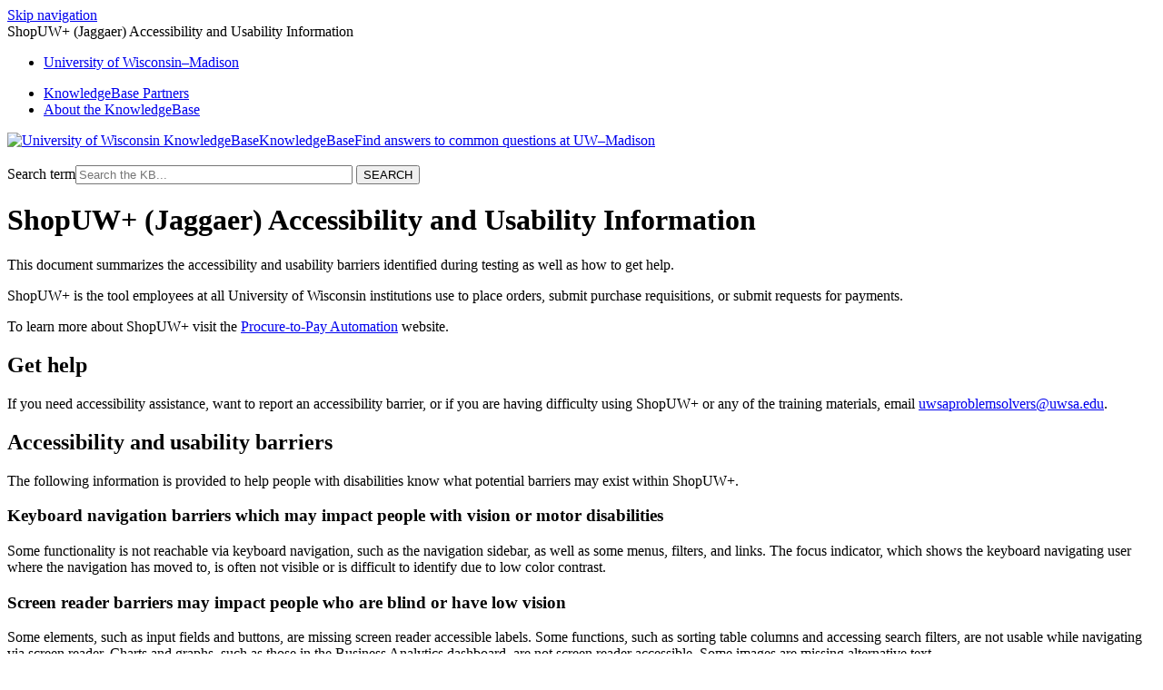

--- FILE ---
content_type: text/html; charset=utf-8
request_url: https://kb.wisc.edu/109604
body_size: 4350
content:
<!DOCTYPE html><html lang="en-US"><head><script>(function(w,d,s,l,i){w[l]=w[l]||[];w[l].push({'gtm.start':new Date().getTime(),event:'gtm.js'});var f=d.getElementsByTagName(s)[0],j=d.createElement(s),dl=l!='dataLayer'?'&l='+l:'';j.async=true;j.src='https://www.googletagmanager.com/gtm.js?id='+i+dl;f.parentNode.insertBefore(j,f);})(window,document,'script','dataLayer','GTM-5MRHB7J');</script><title>ShopUW+ (Jaggaer) Accessibility and Usability Information</title><meta name="application-name" content="New KB Documents"/><meta name="google-site-verification" content="jQXNvDqpT6sB_Nm-Ov-OsWhG792Arqd2WPDbOfnnle8" /><meta http-equiv="content-type" content="text/html; charset=utf-8"><meta name="description" content=""><meta name="keywords" content="KnowledgeBase, knowledge base, universities, colleges, higher education, knowledge sharing, knowledge collaboration, technical support self-service solutions"><meta name="application-name" content="University KnowledgeBase"><meta name="viewport" content="width=device-width, initial-scale=1.0"><link rel="canonical" href="https://kb.wisc.edu/accessibility/109604"><script src="/css/kbs-base.js?v=2610" type="text/javascript"></script><link rel="stylesheet" type="text/css" media="screen" href="/css/froala-editor@3.2.2/froala_style.min.css"><link rel="stylesheet" type="text/css" media="screen" href="/css/froala-editor@3.2.2/froala_override.css"><link rel="stylesheet" type="text/css" media="screen" href="/css/tinymce@5/content.css"><link rel="stylesheet" type="text/css" media="screen" href="/css/kbs-base.css?v=2610"><link rel="stylesheet" type="text/css" media="screen" href="/css/default_layout1.css?v=2610"><link rel="stylesheet" type="text/css" media="screen" href="/images/inst1/uw-theme-kb-v5.css"><style>#group-logo .group-name-hide:after {content: "Find answers to common questions at UW–Madison";}</style><link rel="stylesheet" type="text/css" media="screen" href="/css/uw-buttons.css"><link rel="stylesheet" type="text/css" media="print" href="/css/print.css"></head><body><noscript><iframe src="https://www.googletagmanager.com/ns.html?id=GTM-5MRHB7J" height="0" width="0" style="display:none;visibility:hidden"></iframe></noscript><div id="skip-nav"><a href="#maincontent">Skip navigation</a></div><div id="body-container"><header role="banner"><div id="top-links"><div class="section group top"><div class="col span_top_1_of_3"><span class="hidden">ShopUW+ (Jaggaer) Accessibility and Usability Information</span></div><div class="col span_top_2_of_3"><div id="top-left-links"><ul><li class="first"><a href="https://www.wisc.edu">University <span style="text-transform:lowercase">of</span> Wisconsin–Madison</a></li></ul></div></div><div class="col span_top_3_of_3"><div id="top-right-links"><ul><li class="first"><a href="/search.php?q=showkbpartners">KnowledgeBase Partners</a></li><li><a href="/page.php?id=3">About the KnowledgeBase</a></li></ul></div></div></div></div><div id="logo-search"><div class="section group logo-search"><div class="col span_logo-search_1_of_2"><div id="group-logo"><a href="./"><img src="/images/inst1/uw-crest-web.png" alt="University of Wisconsin KnowledgeBase" width="" height=""><span class="group-name-hide">KnowledgeBase</span></a></div></div><div class="col span_logo-search_2_of_2"><div id="search-form" class="upper" role="search"><form accept-charset="UTF-8" method="get" action="search.php" title="Search"><span id="resultc" role="status" aria-live="polite"></span><br><label for="q" class="hidden">Search term</label><input class="inputBox" id="q" type="text" name="q" placeholder="Search the KB..." value="" size="36" maxlength="140" > <input class="search" type="submit" value="SEARCH"></form></div><script>if(document.getElementsByClassName("search")){document.getElementsByClassName("search")[0].addEventListener("click", searchBtn);}</script></div></div></div></header><div id="container"><div id="middle-sect1"><main id="maincontent" role="main"><div id="page-content" role="article"><div class="fr-element fr-view"><h1 class="title">ShopUW+ (Jaggaer) Accessibility and Usability Information</h1><div style="float:right;text-align:right;padding:1px;border-radius:2px;"></div><div class="doc-summary">This document summarizes the accessibility and usability barriers identified during testing as well as how to get help.</div><div class="doc-body"><p dir="ltr">ShopUW+ is the tool employees at all University of Wisconsin institutions use to place orders, submit purchase requisitions, or submit requests for payments. </p>
<p>To learn more about ShopUW+ visit the <a href="https://p2p.wisc.edu/">Procure-to-Pay Automation</a> website. </p>
<h2 dir="ltr">Get help</h2>
<p>If you need accessibility assistance, want to report an accessibility barrier, or if you are having difficulty using ShopUW+ or any of the training materials, email <a href="mailto:uwsaproblemsolvers@uwsa.edu">uwsaproblemsolvers@uwsa.edu</a>.</p>
<h2 dir="ltr">Accessibility and usability barriers </h2>
<p dir="ltr">The following information is provided to help people with disabilities know what potential barriers may exist within ShopUW+.</p>
<h3 dir="ltr">Keyboard navigation barriers which may impact people with vision or motor disabilities</h3>
<p dir="ltr">Some functionality is not reachable via keyboard navigation, such as the navigation sidebar, as well as some menus, filters, and links. The focus indicator, which shows the keyboard navigating user where the navigation has moved to, is often not visible or is difficult to identify due to low color contrast.</p>
<h3 dir="ltr">Screen reader barriers may impact people who are blind or have low vision</h3>
<p dir="ltr">Some elements, such as input fields and buttons, are missing screen reader accessible labels. Some functions, such as sorting table columns and accessing search filters, are not usable while navigating via screen reader. Charts and graphs, such as those in the Business Analytics dashboard, are not screen reader accessible. Some images are missing alternative text.</p>
<h3 dir="ltr">Magnification and interface barriers may impact people with low vision</h3>
<p dir="ltr">When magnified, page content is blocked by the navigation bars and footer, and content can be difficult to view in a small area. Pages do not reflow when  magnified, making it difficult for users with low vision to increase magnification for readability. Some elements overlap when magnified, making certain content inaccessible.</p>
<h3 dir="ltr">Color contrast barriers may impact people who have low vision or are colorblind</h3>
<p dir="ltr">Some elements of the color scheme within ShopUW+ are low contrast or small fonts that may be difficult to access for people who have low vision or are colorblind. Status notifications that use color to indicate the current state or progress, such as order or requisition status,  are low contrast. The color scheme of visualizations is often low contrast and may make using certain analytics features difficult for people who have low vision or are colorblind.</p>
<h2 dir="ltr">ShopUW+ Accessibility Mode</h2>
<h3 dir="ltr">How to access Accessibility Mode</h3>
<p dir="ltr">In ShopUW+, Accessibility Mode can be turned on by going to View My Profile &gt; Language, Time Zone, and Display Settings. In the Accessibility section, set Enable Accessibility Mode to “Yes.”</p>
<h3 dir="ltr">Features of Accessibility Mode</h3>
<ul>
<li aria-level="1" dir="ltr">
<p dir="ltr">Keyboard navigation barriers are addressed by Accessibility Mode. When navigating via keyboard in Accessibility Mode, the focus indicator is visible and reaches content and navigation.</p>
</li>
<li aria-level="1" dir="ltr">
<p dir="ltr">Screen reader navigation is improved as buttons have screen reader accessible labels in accessibility mode. Menus which were not reachable via screen reader are now reachable There is also a “Skip to Main Content” link</p>
</li>
</ul>
<h3 dir="ltr">Accessibility and usability barriers in Accessibility Mode</h3>
<ul>
<li aria-level="1" dir="ltr">
<p dir="ltr">Magnification and color contrast barriers are still present in Accessibility Mode. </p>
</li>
<li aria-level="1" dir="ltr">
<p dir="ltr">Some screen reader accessibility barriers also present in Accessibility Mode, such as images missing alternative text. Some links, buttons, and fields are missing accessible labels. In Accessibility Mode, pages still do not have a heading structure.</p>
</li>
<li aria-level="1" dir="ltr">
<p dir="ltr">Visualizations are missing alternative text and are not navigable via screen reader in Accessibility Mode. </p>
</li>
</ul></div></div></div><br style="clear:both;"><hr class="kbhr1"><div class="doc-info"><div class="doc-attr keywords"><div class="doc-attr-name">Keywords:</div><div class="doc-attr-value"><span id="kb-page-keywords">ShopUW+, Jaggaer, purchasing, procurement, purchase, procure, shop, shopping, ordering, order, orders, supply, supplies, accounts payable, accessibility, usability, masks</span>&nbsp; <span id="suggestk-button"><button class="feedback-btn-link" onclick="suggestK(109604,'ShopUW%2B+%28Jaggaer%29+Accessibility+and+Usability+Information','ShopUW%2B%2C+Jaggaer%2C+purchasing%2C+procurement%2C+purchase%2C+procure%2C+shop%2C+shopping%2C+ordering%2C+order%2C+orders%2C+supply%2C+supplies%2C+accounts+payable%2C+accessibility%2C+usability%2C+masks');">Suggest keywords</button></span><div id="suggestk" aria-expanded="false" style="clear:both; float:left; width:50%;"></div><div id="ks-thank-you" role="status" aria-live="polite" aria-hidden="true" tabindex="-1" style="display:none;">We appreciate your suggestion. Thank you!</div></div></div><div class="doc-attr id"><div class="doc-attr-name">Doc ID:</div><div class="doc-attr-value">109604</div></div><div class="doc-attr owner"><div class="doc-attr-name">Owned&nbsp;by:</div><div class="doc-attr-value"><span class="doc-attr-value-owner-name">Leah B. in </span>IT Accessibility and Usability</div></div><div class="doc-attr created"><div class="doc-attr-name">Created:</div><div class="doc-attr-value">2021-03-09</div></div><div class="doc-attr updated"><div class="doc-attr-name">Updated:</div><div class="doc-attr-value">2025-12-30</div></div><div class="doc-attr sites"><div class="doc-attr-name">Sites:</div><div class="doc-attr-value">DoIT Help Desk, IT Accessibility and Usability</div></div><div class="doc-attr feedback"><div class="doc-attr-value"><input type="hidden" id="did" value="109604"><span id="vote-yes"><input type="button" id="helpfulBtn" class="feedback-btn-yes" value="Helpful"></span> <span id="count-yes">0</span> &nbsp; <span id="vote-no"><input type="button" id="unhelpfulBtn" class="feedback-btn-no" value="Unhelpful"></span> <span id="count-no">0</span> &nbsp; <script>if(document.getElementById("helpfulBtn")){document.getElementById("helpfulBtn").addEventListener("click", yesVote);}if(document.getElementById("unhelpfulBtn")){document.getElementById("unhelpfulBtn").addEventListener("click", noVote);}</script> <span class="doc-comment"><a class="feedback-btn-link" href="feedback.php?action=2&amp;help=comment&amp;id=109604">Comment</a></span> <span class="suggest-doc3"><a class="feedback-btn-link" href="feedback.php?action=2&amp;help=suggest&amp;id=109604">Suggest new doc</a></span><span id="feedback-thank-you"></span></div></div></div></main></div><footer><div id="copyright" role="contentinfo"><a href="https://kb.wisc.edu/feedback.php">Feedback or accessibility issues</a>  ·  <a href="https://it.wisc.edu">UW–Madison Information Technology</a>  ·  <a href="https://www.wisc.edu">University of Wisconsin–Madison</a><br /><a href="https://www.wisc.edu/privacy-notice/">UW-Madison Privacy Notice</a><br>Copyright © 2026 The Board of Regents of the University of Wisconsin System<br><div id="view-toggle"><p><a href="internal/">Sign in</a><br></p></div></div></footer></div></div><script src="/cssjs/kb-collapsing-modules.js" type="text/javascript"></script><script type="text/javascript" src="/cssjs/kb-doc-collapsing-panels.js"></script><script>if(document.getElementsByTagName("a")){let els=document.getElementsByTagName("a");for(let i=0;i<els.length;i++){els[i].addEventListener("click", lnks);}}</script></body></html>